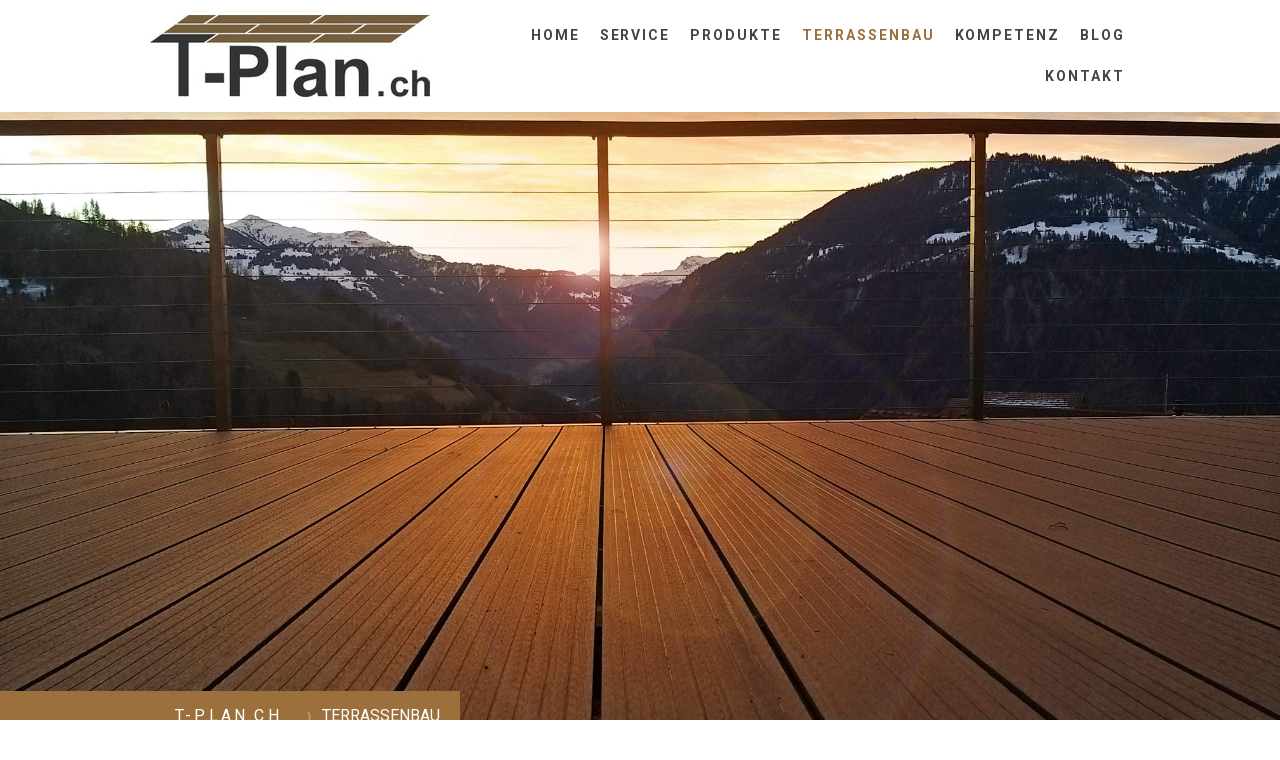

--- FILE ---
content_type: text/html; charset=UTF-8
request_url: https://www.t-plan.ch/terrassenbau/
body_size: 15869
content:
<!DOCTYPE html>
<html lang="de-DE"><head>
    <meta charset="utf-8"/>
    <link rel="dns-prefetch preconnect" href="https://u.jimcdn.com/" crossorigin="anonymous"/>
<link rel="dns-prefetch preconnect" href="https://assets.jimstatic.com/" crossorigin="anonymous"/>
<link rel="dns-prefetch preconnect" href="https://image.jimcdn.com" crossorigin="anonymous"/>
<link rel="dns-prefetch preconnect" href="https://fonts.jimstatic.com" crossorigin="anonymous"/>
<meta name="viewport" content="width=device-width, initial-scale=1"/>
<meta http-equiv="X-UA-Compatible" content="IE=edge"/>
<meta name="description" content="Hier finden Sie einen kleinen Einblick in die Thematik Terrassenbau mit ein paar hilfreichen Hinweisen"/>
<meta name="robots" content="index, follow, archive"/>
<meta property="st:section" content="Hier finden Sie einen kleinen Einblick in die Thematik Terrassenbau mit ein paar hilfreichen Hinweisen"/>
<meta name="generator" content="Jimdo Creator"/>
<meta name="twitter:title" content="Terrassen / Veranda / Balkon - fragen Sie uns"/>
<meta name="twitter:description" content="Hier finden Sie einen kleinen Einblick in die Thematik Terrassenbau mit ein paar hilfreichen Hinweisen"/>
<meta name="twitter:card" content="summary_large_image"/>
<meta property="og:url" content="https://www.t-plan.ch/terrassenbau/"/>
<meta property="og:title" content="Terrassen / Veranda / Balkon - fragen Sie uns"/>
<meta property="og:description" content="Hier finden Sie einen kleinen Einblick in die Thematik Terrassenbau mit ein paar hilfreichen Hinweisen"/>
<meta property="og:type" content="website"/>
<meta property="og:locale" content="de_DE"/>
<meta property="og:site_name" content="T-Plan.ch "/>
<meta name="twitter:image" content="https://image.jimcdn.com/app/cms/image/transf/none/path/s8a92064ef0eb5d69/image/i11c8bda8741aa4fa/version/1653377626/terrassen-wpc-holzterrasse.jpg"/>
<meta property="og:image" content="https://image.jimcdn.com/app/cms/image/transf/none/path/s8a92064ef0eb5d69/image/i11c8bda8741aa4fa/version/1653377626/terrassen-wpc-holzterrasse.jpg"/>
<meta property="og:image:width" content="1404"/>
<meta property="og:image:height" content="1053"/>
<meta property="og:image:secure_url" content="https://image.jimcdn.com/app/cms/image/transf/none/path/s8a92064ef0eb5d69/image/i11c8bda8741aa4fa/version/1653377626/terrassen-wpc-holzterrasse.jpg"/><title>Terrassen / Veranda / Balkon - fragen Sie uns - T-Plan.ch </title>
<link rel="shortcut icon" href="https://u.jimcdn.com/cms/o/s8a92064ef0eb5d69/img/favicon.png?t=1585493205"/>
    <link rel="alternate" type="application/rss+xml" title="Blog" href="https://www.t-plan.ch/rss/blog"/>    
<link rel="canonical" href="https://www.t-plan.ch/terrassenbau/"/>

        <script src="https://assets.jimstatic.com/ckies.js.bf94b044b677df2363f0.js"></script>

        <script src="https://assets.jimstatic.com/cookieControl.js.36991a6f40d85aab7a2e.js"></script>
    <script>window.CookieControlSet.setToNormal();</script>

    <style>html,body{margin:0}.hidden{display:none}.n{padding:5px}#cc-website-title a {text-decoration: none}.cc-m-image-align-1{text-align:left}.cc-m-image-align-2{text-align:right}.cc-m-image-align-3{text-align:center}</style>

        <link href="https://u.jimcdn.com/cms/o/s8a92064ef0eb5d69/layout/dm_91068305f4e9216f2feb476d94eafabe/css/layout.css?t=1587135566" rel="stylesheet" type="text/css" id="jimdo_layout_css"/>
<script>     /* <![CDATA[ */     /*!  loadCss [c]2014 @scottjehl, Filament Group, Inc.  Licensed MIT */     window.loadCSS = window.loadCss = function(e,n,t){var r,l=window.document,a=l.createElement("link");if(n)r=n;else{var i=(l.body||l.getElementsByTagName("head")[0]).childNodes;r=i[i.length-1]}var o=l.styleSheets;a.rel="stylesheet",a.href=e,a.media="only x",r.parentNode.insertBefore(a,n?r:r.nextSibling);var d=function(e){for(var n=a.href,t=o.length;t--;)if(o[t].href===n)return e.call(a);setTimeout(function(){d(e)})};return a.onloadcssdefined=d,d(function(){a.media=t||"all"}),a};     window.onloadCSS = function(n,o){n.onload=function(){n.onload=null,o&&o.call(n)},"isApplicationInstalled"in navigator&&"onloadcssdefined"in n&&n.onloadcssdefined(o)}     /* ]]> */ </script>     <script>
// <![CDATA[
onloadCSS(loadCss('https://assets.jimstatic.com/web.css.d9361b6586f0098197fdc233c6461efe.css') , function() {
    this.id = 'jimdo_web_css';
});
// ]]>
</script>
<link href="https://assets.jimstatic.com/web.css.d9361b6586f0098197fdc233c6461efe.css" rel="preload" as="style"/>
<noscript>
<link href="https://assets.jimstatic.com/web.css.d9361b6586f0098197fdc233c6461efe.css" rel="stylesheet"/>
</noscript>
    <script>
    //<![CDATA[
        var jimdoData = {"isTestserver":false,"isLcJimdoCom":false,"isJimdoHelpCenter":false,"isProtectedPage":false,"cstok":"","cacheJsKey":"18b4010edaca6410bc1d5caf8630f1d50a858ef1","cacheCssKey":"18b4010edaca6410bc1d5caf8630f1d50a858ef1","cdnUrl":"https:\/\/assets.jimstatic.com\/","minUrl":"https:\/\/assets.jimstatic.com\/app\/cdn\/min\/file\/","authUrl":"https:\/\/a.jimdo.com\/","webPath":"https:\/\/www.t-plan.ch\/","appUrl":"https:\/\/a.jimdo.com\/","cmsLanguage":"de_DE","isFreePackage":false,"mobile":false,"isDevkitTemplateUsed":true,"isTemplateResponsive":true,"websiteId":"s8a92064ef0eb5d69","pageId":1726678720,"packageId":3,"shop":{"deliveryTimeTexts":{"1":"1 - 3 Tage Lieferzeit","2":"3 - 5 Tage Lieferzeit","3":"5 - 8 Tage Lieferzeit"},"checkoutButtonText":"Zur Kasse","isReady":false,"currencyFormat":{"pattern":"\u00a4 #,##0.00;\u00a4-#,##0.00","convertedPattern":"$ #,##0.00","symbols":{"GROUPING_SEPARATOR":" ","DECIMAL_SEPARATOR":".","CURRENCY_SYMBOL":"CHF"}},"currencyLocale":"de_CH"},"tr":{"gmap":{"searchNotFound":"Die angegebene Adresse konnte nicht gefunden werden.","routeNotFound":"Die Anfahrtsroute konnte nicht berechnet werden. M\u00f6gliche Gr\u00fcnde: Die Startadresse ist zu ungenau oder zu weit von der Zieladresse entfernt."},"shop":{"checkoutSubmit":{"next":"N\u00e4chster Schritt","wait":"Bitte warten"},"paypalError":"Da ist leider etwas schiefgelaufen. Bitte versuche es erneut!","cartBar":"Zum Warenkorb","maintenance":"Dieser Shop ist vor\u00fcbergehend leider nicht erreichbar. Bitte probieren Sie es sp\u00e4ter noch einmal.","addToCartOverlay":{"productInsertedText":"Der Artikel wurde dem Warenkorb hinzugef\u00fcgt.","continueShoppingText":"Weiter einkaufen","reloadPageText":"neu laden"},"notReadyText":"Dieser Shop ist noch nicht vollst\u00e4ndig eingerichtet.","numLeftText":"Mehr als {:num} Exemplare dieses Artikels sind z.Z. leider nicht verf\u00fcgbar.","oneLeftText":"Es ist leider nur noch ein Exemplar dieses Artikels verf\u00fcgbar."},"common":{"timeout":"Es ist ein Fehler aufgetreten. Die von dir ausgew\u00e4hlte Aktion wurde abgebrochen. Bitte versuche es in ein paar Minuten erneut."},"form":{"badRequest":"Es ist ein Fehler aufgetreten: Die Eingaben konnten leider nicht \u00fcbermittelt werden. Bitte versuche es sp\u00e4ter noch einmal!"}},"jQuery":"jimdoGen002","isJimdoMobileApp":false,"bgConfig":{"id":47161120,"type":"picture","options":{"fixed":true},"images":[{"id":5734407820,"url":"https:\/\/image.jimcdn.com\/app\/cms\/image\/transf\/none\/path\/s8a92064ef0eb5d69\/backgroundarea\/icc18a03399cc86ad\/version\/1582569680\/image.jpg","focalPointX":49.99164438502673846187462913803756237030029296875,"focalPointY":46.00446428571428469922466319985687732696533203125}]},"bgFullscreen":null,"responsiveBreakpointLandscape":767,"responsiveBreakpointPortrait":480,"copyableHeadlineLinks":false,"tocGeneration":false,"googlemapsConsoleKey":false,"loggingForAnalytics":false,"loggingForPredefinedPages":false,"isFacebookPixelIdEnabled":true,"userAccountId":"3737b105-8e92-45d1-9ff0-3e16d051097a"};
    // ]]>
</script>

     <script> (function(window) { 'use strict'; var regBuff = window.__regModuleBuffer = []; var regModuleBuffer = function() { var args = [].slice.call(arguments); regBuff.push(args); }; if (!window.regModule) { window.regModule = regModuleBuffer; } })(window); </script>
    <script src="https://assets.jimstatic.com/web.js.1b95548e543b0ede8c1d.js" async="true"></script>
    <script src="https://assets.jimstatic.com/at.js.514efbaf25444fe4de92.js"></script>
<meta name="google-site-verification" content="nPjoXYw8YEcfujKS29yP08vEeKeExxXiOuRmxt6m-Pk"/>
    <script type="text/javascript">
//<![CDATA[

if(window.CookieControl.isCookieAllowed("fb_analytics")) {
    !function(f,b,e,v,n,t,s){if(f.fbq)return;n=f.fbq=function(){n.callMethod?
    n.callMethod.apply(n,arguments):n.queue.push(arguments)};if(!f._fbq)f._fbq=n;
    n.push=n;n.loaded=!0;n.version='2.0';n.agent='pljimdo';n.queue=[];t=b.createElement(e);t.async=!0;
    t.src=v;s=b.getElementsByTagName(e)[0];s.parentNode.insertBefore(t,s)}(window,
    document,'script','https://connect.facebook.net/en_US/fbevents.js');
    fbq('init', '2938288603084433');
    fbq('track', 'PageView');
}

//]]>
</script>
</head>

<body class="body cc-page j-m-gallery-styles j-m-video-styles j-m-hr-styles j-m-header-styles j-m-text-styles j-m-emotionheader-styles j-m-htmlCode-styles j-m-rss-styles j-m-form-styles j-m-table-styles j-m-textWithImage-styles j-m-downloadDocument-styles j-m-imageSubtitle-styles j-m-flickr-styles j-m-googlemaps-styles j-m-blogSelection-styles j-m-comment-styles-disabled j-m-jimdo-styles j-m-profile-styles j-m-guestbook-styles j-m-promotion-styles j-m-twitter-styles j-m-hgrid-styles j-m-shoppingcart-styles j-m-catalog-styles j-m-product-styles-disabled j-m-facebook-styles j-m-sharebuttons-styles j-m-formnew-styles j-m-callToAction-styles j-m-turbo-styles j-m-spacing-styles j-m-googleplus-styles j-m-dummy-styles j-m-search-styles j-m-booking-styles j-footer-styles cc-pagemode-default cc-content-parent" id="page-1726678720">

<div id="cc-inner" class="cc-content-parent">

<input type="checkbox" id="jtpl-mobile-navigation__checkbox" class="jtpl-mobile-navigation__checkbox"/><!-- _main.sass --><div class="jtpl-main cc-content-parent">

  <!-- _background-area.sass -->
  <div class="jtpl-background-area" background-area="fullscreen"></div>
  <!-- END _background-area.sass -->

  <!-- _top-bar.sass -->
  <div class="jtpl-top-bar navigation-colors">
    <!-- _navigation.sass -->
    <label for="jtpl-mobile-navigation__checkbox" class="jtpl-mobile-navigation__label navigation-colors--transparency">
      <span class="jtpl-mobile-navigation__borders navigation-colors__menu-icon"></span>
    </label>
    <!-- END _navigation.sass -->

  </div>
  <!-- END _top-bar.sass -->


  <!-- _mobile-navigation.sass -->
  <nav class="jtpl-mobile-navigation navigation-colors navigation-colors--transparency"><div data-container="navigation"><div class="j-nav-variant-nested"><ul class="cc-nav-level-0 j-nav-level-0"><li id="cc-nav-view-1722984720" class="jmd-nav__list-item-0"><a href="/" data-link-title="Home">Home</a></li><li id="cc-nav-view-1722984920" class="jmd-nav__list-item-0"><a href="/service/" data-link-title="Service">Service</a></li><li id="cc-nav-view-1723238820" class="jmd-nav__list-item-0"><a href="/produkte-1/" data-link-title="Produkte">Produkte</a></li><li id="cc-nav-view-1726678720" class="jmd-nav__list-item-0 cc-nav-current j-nav-current jmd-nav__item--current"><a href="/terrassenbau/" data-link-title="Terrassenbau" class="cc-nav-current j-nav-current jmd-nav__link--current">Terrassenbau</a></li><li id="cc-nav-view-1722985020" class="jmd-nav__list-item-0"><a href="/kompetenz/" data-link-title="Kompetenz">Kompetenz</a></li><li id="cc-nav-view-1729542420" class="jmd-nav__list-item-0"><a href="/blog/" data-link-title="Blog">Blog</a></li><li id="cc-nav-view-1722985120" class="jmd-nav__list-item-0"><a href="/kontakt/" data-link-title="Kontakt">Kontakt</a></li></ul></div></div>
  </nav><!-- END _mobile-navigation.sass --><!-- _header.sass --><header class="jtpl-header navigation-colors"><div class="jtpl-header__inner alignment-options navigation-vertical-alignment">
      <div class="jtpl-logo">
        <div id="cc-website-logo" class="cc-single-module-element"><div id="cc-m-8945571620" class="j-module n j-imageSubtitle"><div class="cc-m-image-container"><figure class="cc-imagewrapper cc-m-image-align-1">
<a href="https://www.t-plan.ch/" target="_self"><img srcset="https://image.jimcdn.com/app/cms/image/transf/dimension=280x10000:format=jpg/path/s8a92064ef0eb5d69/image/i098093ce6b3772f8/version/1584714441/image.jpg 280w, https://image.jimcdn.com/app/cms/image/transf/dimension=320x10000:format=jpg/path/s8a92064ef0eb5d69/image/i098093ce6b3772f8/version/1584714441/image.jpg 320w, https://image.jimcdn.com/app/cms/image/transf/dimension=560x10000:format=jpg/path/s8a92064ef0eb5d69/image/i098093ce6b3772f8/version/1584714441/image.jpg 560w" sizes="(min-width: 280px) 280px, 100vw" id="cc-m-imagesubtitle-image-8945571620" src="https://image.jimcdn.com/app/cms/image/transf/dimension=280x10000:format=jpg/path/s8a92064ef0eb5d69/image/i098093ce6b3772f8/version/1584714441/image.jpg" alt="T-Plan.ch " class="" data-src-width="1429" data-src-height="420" data-src="https://image.jimcdn.com/app/cms/image/transf/dimension=280x10000:format=jpg/path/s8a92064ef0eb5d69/image/i098093ce6b3772f8/version/1584714441/image.jpg" data-image-id="5733007820"/></a>    

</figure>
</div>
<div class="cc-clear"></div>
<script id="cc-m-reg-8945571620">// <![CDATA[

    window.regModule("module_imageSubtitle", {"data":{"imageExists":true,"hyperlink":"","hyperlink_target":"_blank","hyperlinkAsString":"","pinterest":"0","id":8945571620,"widthEqualsContent":"0","resizeWidth":"280","resizeHeight":83},"id":8945571620});
// ]]>
</script></div></div>
      </div>

      <!-- _navigation.sass -->
      <nav class="jtpl-navigation"><div class="jtpl-navigation__inner navigation-alignment" data-dropdown="true" data-main="true">
          <div data-container="navigation"><div class="j-nav-variant-nested"><ul class="cc-nav-level-0 j-nav-level-0"><li id="cc-nav-view-1722984720" class="jmd-nav__list-item-0"><a href="/" data-link-title="Home">Home</a></li><li id="cc-nav-view-1722984920" class="jmd-nav__list-item-0"><a href="/service/" data-link-title="Service">Service</a></li><li id="cc-nav-view-1723238820" class="jmd-nav__list-item-0"><a href="/produkte-1/" data-link-title="Produkte">Produkte</a></li><li id="cc-nav-view-1726678720" class="jmd-nav__list-item-0 cc-nav-current j-nav-current jmd-nav__item--current"><a href="/terrassenbau/" data-link-title="Terrassenbau" class="cc-nav-current j-nav-current jmd-nav__link--current">Terrassenbau</a></li><li id="cc-nav-view-1722985020" class="jmd-nav__list-item-0"><a href="/kompetenz/" data-link-title="Kompetenz">Kompetenz</a></li><li id="cc-nav-view-1729542420" class="jmd-nav__list-item-0"><a href="/blog/" data-link-title="Blog">Blog</a></li><li id="cc-nav-view-1722985120" class="jmd-nav__list-item-0"><a href="/kontakt/" data-link-title="Kontakt">Kontakt</a></li></ul></div></div>
        </div>
      </nav><!-- END _navigation.sass -->
</div>
  </header><div class="jtpl-header--image" background-area="stripe" background-area-default=""></div>

  <!-- END _header.sass -->

  <!-- _section-main.sass -->
  <div class="jtpl-section-main content-options-box cc-content-parent">

    <!-- _breadcrumb.sass -->
    <div class="jtpl-breadcrumb alignment-options">
      <div class="jtpl-breadcrumb__inner flex-background-options">
        <div class="jtpl-breadcrumb__title-navigation-gutter">
          <!-- _section-main.sass -->
          <div class="jtpl-title">
            <div id="cc-website-title" class="cc-single-module-element"><div id="cc-m-8945571520" class="j-module n j-header"><a href="https://www.t-plan.ch/"><span class="cc-within-single-module-element j-website-title-content" id="cc-m-header-8945571520">T-Plan.ch</span></a></div></div>
          </div>
          <!-- END _section-main.sass -->
          <div class="jtpl-breadcrumb__navigation breadcrumb-options">
            <div data-container="navigation"><div class="j-nav-variant-breadcrumb"><ol itemscope="true" itemtype="http://schema.org/BreadcrumbList"><li itemscope="true" itemprop="itemListElement" itemtype="http://schema.org/ListItem" class="cc-nav-current j-nav-current"><a href="/terrassenbau/" data-link-title="Terrassenbau" itemprop="item" class="cc-nav-current j-nav-current"><span itemprop="name">Terrassenbau</span></a><meta itemprop="position" content="1"/></li></ol></div></div>
          </div>
        </div>
      </div>
    </div>
    <!-- END _breadcrumb.sass -->

    <div class="jtpl-content alignment-options content-options-inner cc-content-parent">
      <div id="content_area" data-container="content"><div id="content_start"></div>
        
        <div id="cc-matrix-2417603620"><div id="cc-m-9000018720" class="j-module n j-header "><h2 class="" id="cc-m-header-9000018720">Terrassenbau</h2></div><div id="cc-m-9000020020" class="j-module n j-spacing ">
    <div class="cc-m-spacer" style="height: 14px;">
    
</div>

</div><div id="cc-m-9000024020" class="j-module n j-hr ">    <hr/>
</div><div id="cc-m-9000023920" class="j-module n j-header "><h3 class="" id="cc-m-header-9000023920">allgemeines</h3></div><div id="cc-m-9000019020" class="j-module n j-text "><p>
     <span lang="DE" style="mso-ansi-language: DE;" xml:lang="DE"><span lang="DE" style="mso-ansi-language: DE;" xml:lang="DE"><br/></span></span>
</p>

<p style="margin-left: 54.0pt;">
    <span lang="DE" style="mso-ansi-language: DE;" xml:lang="DE">An dieser Stelle geben wir einen kleinen Einblick in das Thema Terrassenbau. Der Beitrag ist keine Anleitung und auch nicht
    vollständig. Es werden nur einige wesentliche Aspekte angesprochen, um die Komplexität zu zeigen und Fehleinschätzungen zu vermeiden.</span>
</p>

<p style="margin-left: 36.6pt;">
     
</p>

<p style="margin-left: 36.6pt; text-indent: 17.4pt;">
    <span lang="DE" style="mso-ansi-language: DE;" xml:lang="DE">Was sind die wichtigen Punkte beim Terrassenbau?</span>
</p>

<p style="margin-left: 54.0pt;">
    <span lang="DE" style="mso-ansi-language: DE;" xml:lang="DE">Allgemeingültig ist diese Frage nicht zu beantworten, weil es immer auf die jeweilige Situation ankommt. Doch es gibt einige Punkte,
    mit denen man immer konfrontiert ist <span style="font-size: 15px;"><span lang="DE" style="line-height: 107%; font-family: 'Calibri',sans-serif;" xml:lang="DE">und welche daher zu Beginn geprüft
    werden sollten</span>:</span></span>
</p>

<p style="margin-left: 54.0pt;">
     
</p>

<p>
     
</p>

<p style="margin-left: 108.0pt; mso-add-space: auto; text-indent: -18.0pt; mso-list: l0 level3 lfo1;">
    <span lang="DE" style="font-family: Wingdings; mso-fareast-font-family: Wingdings; mso-bidi-font-family: Wingdings; mso-ansi-language: DE;" xml:lang="DE"><span style="mso-list: Ignore;">§<span style="font: 7.0pt 'Times New Roman';"> </span></span></span> <i><span lang="DE" style="mso-ansi-language: DE;" xml:lang="DE">Rechtliches:</span></i> <span lang="DE" style="mso-ansi-language: DE;" xml:lang="DE">Gibt es Regelungen oder Gesetze, die eingehalten werden müssen und braucht es noch eine Genehmigung?</span>
</p>

<p>
     
</p>

<p style="margin-left: 108.0pt; mso-add-space: auto; text-indent: -18.0pt; mso-list: l0 level3 lfo1;">
    <span lang="DE" style="font-family: Wingdings; mso-fareast-font-family: Wingdings; mso-bidi-font-family: Wingdings; mso-ansi-language: DE;" xml:lang="DE"><span style="mso-list: Ignore;">§<span style="font: 7.0pt 'Times New Roman';"> </span></span></span> <i><span lang="DE" style="mso-ansi-language: DE;" xml:lang="DE">Technik:</span></i> <span lang="DE" style="mso-ansi-language: DE;" xml:lang="DE">Benötigt es zusätzliche Fundamente, z.B. aus Beton, oder kann auf dem bestehenden Boden aufgebaut werden?</span>
</p>

<p>
     
</p>

<p style="margin-left: 108.0pt; mso-add-space: auto; text-indent: -18.0pt; mso-list: l0 level3 lfo1;">
    <span lang="DE" style="font-family: Wingdings; mso-fareast-font-family: Wingdings; mso-bidi-font-family: Wingdings; mso-ansi-language: DE;" xml:lang="DE"><span style="mso-list: Ignore;">§<span style="font: 7.0pt 'Times New Roman';"> </span></span></span> <i><span lang="DE" style="mso-ansi-language: DE;" xml:lang="DE">Technik:</span></i> <span lang="DE" style="mso-ansi-language: DE;" xml:lang="DE">Was sind die Hauptabmessungen, d.h. Länge x Breite = Anzahl Quadratmeter und die mögliche Aufbauhöhe?</span>
</p>

<p>
     
</p>

<p style="margin-left: 108.0pt; mso-add-space: auto; text-indent: -18.0pt; mso-list: l0 level3 lfo1;">
    <span lang="DE" style="font-family: Wingdings; mso-fareast-font-family: Wingdings; mso-bidi-font-family: Wingdings; mso-ansi-language: DE;" xml:lang="DE"><span style="mso-list: Ignore;">§<span style="font: 7.0pt 'Times New Roman';"> </span></span></span> <i><span lang="DE" style="mso-ansi-language: DE;" xml:lang="DE">Design:</span></i><span lang="DE" style="mso-ansi-language: DE;" xml:lang="DE">  Soll der Belag aus Stein, Holz, WPC oder sonstigem Material sein und soll die Terrasse aus Dielen, Platten, loses Schüttgut etc. gemacht
    sein?</span>
</p>

<p>
     
</p>

<p style="margin-left: 108.0pt; mso-add-space: auto; text-indent: -18.0pt; mso-list: l0 level3 lfo1;">
    <span lang="DE" style="font-family: Wingdings; mso-fareast-font-family: Wingdings; mso-bidi-font-family: Wingdings; mso-ansi-language: DE;" xml:lang="DE"><span style="mso-list: Ignore;">§<span style="font: 7.0pt 'Times New Roman';"> </span></span></span> <i><span lang="DE" style="mso-ansi-language: DE;" xml:lang="DE">Zeit:</span></i> <span lang="DE" style="mso-ansi-language: DE;" xml:lang="DE">Wann soll die Terrasse fertig sein und wie lange könnte die Bauzeit sein?</span>
</p>

<p>
     
</p>

<p style="margin-left: 108.0pt; mso-add-space: auto; text-indent: -18.0pt; mso-list: l0 level3 lfo1;">
    <span lang="DE" style="font-family: Wingdings; mso-fareast-font-family: Wingdings; mso-bidi-font-family: Wingdings; mso-ansi-language: DE;" xml:lang="DE"><span style="mso-list: Ignore;">§<span style="font: 7.0pt 'Times New Roman';"> </span></span></span> <i><span lang="DE" style="mso-ansi-language: DE;" xml:lang="DE">Kosten:</span></i> <span lang="DE" style="mso-ansi-language: DE;" xml:lang="DE">Was ist das maximale Budget für die Terrasse?</span>
</p>

<p>
     
</p>

<p style="margin-left: 108.0pt; mso-add-space: auto; text-indent: -18.0pt; mso-list: l0 level3 lfo1;">
    <span lang="DE" style="font-family: Wingdings; mso-fareast-font-family: Wingdings; mso-bidi-font-family: Wingdings; mso-ansi-language: DE;" xml:lang="DE"><span style="mso-list: Ignore;">§<span style="font: 7.0pt 'Times New Roman';"> </span></span></span> <i><span lang="DE" style="mso-ansi-language: DE;" xml:lang="DE">Zugang:</span></i> <span lang="DE" style="mso-ansi-language: DE;" xml:lang="DE">Was kann problemlos angeliefert werden und gibt es Grenzen in der maximalen Länge, im Gewicht, usw.?</span>
</p>

<p style="margin-left: 108.0pt; mso-add-space: auto; text-indent: -18.0pt; mso-list: l0 level3 lfo1;">
     
</p>

<p>
     
</p>

<p style="margin-left: 54.0pt;">
    <span lang="DE" style="mso-ansi-language: DE;" xml:lang="DE">Möglich ist vieles, nur nicht alles. Die schönsten Träume werden rasch zunichte gemacht, wenn z.B. die relevanten Bauauflagen nicht
    eingehalten werden können oder das geplante Budget nicht ausreicht. Der LKW mit den 6m langen Dielen kommt wegen der Strassenverhältnisse nicht durch oder die 3m langen Dielen gehen weder in den
    Aufzug, noch können sie durchs Treppenhaus auf die Dachterrasse gebracht werden. Für Alles gibt es immer eine Lösung, nur sind solche Ad-Hock Aktionen meist sehr teuer und nicht budgetiert.
    Deshalb steckt die „wichtigste“ Zeit in der Vorbereitung und der guten Planung. </span>
</p></div><div id="cc-m-9000019220" class="j-module n j-spacing ">
    <div class="cc-m-spacer" style="height: 30px;">
    
</div>

</div><div id="cc-m-9000023620" class="j-module n j-hr ">    <hr/>
</div><div id="cc-m-9049109220" class="j-module n j-callToAction "><div class="j-calltoaction-wrapper j-calltoaction-align-2">
    <a class="j-calltoaction-link j-calltoaction-link-style-3" data-action="button" href="/2021/01/21/starten-sie-ihr-projekt-jetzt/" data-title="jetzt mit der Planung starten">
        jetzt mit der Planung starten    </a>
</div>
</div><div id="cc-m-9122261320" class="j-module n j-imageSubtitle "><figure class="cc-imagewrapper cc-m-image-align-1 cc-m-width-maxed">
<img srcset="https://image.jimcdn.com/app/cms/image/transf/dimension=320x10000:format=jpg/path/s8a92064ef0eb5d69/image/i11c8bda8741aa4fa/version/1653377626/terrassen-wpc-holzterrasse.jpg 320w, https://image.jimcdn.com/app/cms/image/transf/dimension=640x10000:format=jpg/path/s8a92064ef0eb5d69/image/i11c8bda8741aa4fa/version/1653377626/terrassen-wpc-holzterrasse.jpg 640w, https://image.jimcdn.com/app/cms/image/transf/dimension=940x10000:format=jpg/path/s8a92064ef0eb5d69/image/i11c8bda8741aa4fa/version/1653377626/terrassen-wpc-holzterrasse.jpg 940w, https://image.jimcdn.com/app/cms/image/transf/dimension=960x10000:format=jpg/path/s8a92064ef0eb5d69/image/i11c8bda8741aa4fa/version/1653377626/terrassen-wpc-holzterrasse.jpg 960w, https://image.jimcdn.com/app/cms/image/transf/dimension=1280x10000:format=jpg/path/s8a92064ef0eb5d69/image/i11c8bda8741aa4fa/version/1653377626/terrassen-wpc-holzterrasse.jpg 1280w, https://image.jimcdn.com/app/cms/image/transf/none/path/s8a92064ef0eb5d69/image/i11c8bda8741aa4fa/version/1653377626/terrassen-wpc-holzterrasse.jpg 1404w" sizes="(min-width: 940px) 940px, 100vw" id="cc-m-imagesubtitle-image-9122261320" src="https://image.jimcdn.com/app/cms/image/transf/dimension=940x10000:format=jpg/path/s8a92064ef0eb5d69/image/i11c8bda8741aa4fa/version/1653377626/terrassen-wpc-holzterrasse.jpg" alt="Terrassen WPC Holzterrasse" class="" data-src-width="1404" data-src-height="1053" data-src="https://image.jimcdn.com/app/cms/image/transf/dimension=940x10000:format=jpg/path/s8a92064ef0eb5d69/image/i11c8bda8741aa4fa/version/1653377626/terrassen-wpc-holzterrasse.jpg" data-image-id="5843379420"/><figcaption style="width: 940px">Am Anfang der Planung ist für die bessere Vorstellung ein einfaches Mittel, die neue Terrassenfläche mit einer Schnur abzustecken</figcaption>    

</figure>

<div class="cc-clear"></div>
<script id="cc-m-reg-9122261320">// <![CDATA[

    window.regModule("module_imageSubtitle", {"data":{"imageExists":true,"hyperlink":"","hyperlink_target":"","hyperlinkAsString":"","pinterest":"0","id":9122261320,"widthEqualsContent":"1","resizeWidth":"940","resizeHeight":705},"id":9122261320});
// ]]>
</script></div><div id="cc-m-9049109720" class="j-module n j-hr ">    <hr/>
</div><div id="cc-m-9000019420" class="j-module n j-header "><h3 class="" id="cc-m-header-9000019420">Terrassenplanung</h3></div><div id="cc-m-9000019520" class="j-module n j-spacing ">
    <div class="cc-m-spacer" style="height: 20px;">
    
</div>

</div><div id="cc-m-9000019620" class="j-module n j-text "><p>
     
</p>

<p style="margin-left: 54.0pt;">
    <span lang="DE" style="mso-ansi-language: DE;" xml:lang="DE">Die Terrassenplanung ist das A &amp; O und es bedarf einiges an Zeitaufwand. Wie immer gilt, je besser und genauer die Planung, desto
    einfacher und unproblematischer die spätere Montage.</span>
</p>

<p>
     
</p>

<p style="margin-left: 54.0pt;">
    <span lang="DE" style="mso-ansi-language: DE;" xml:lang="DE">Wo und wie fängt man am besten an? Wir empfehlen, zuerst das Grobe „von oben nach unten“ und dann im Detail wieder „von unten nach
    oben“. Damit ist gemeint, den finalen Bodenbelag festlegen. Sollen es Dielen oder Platten sein, Holz, WPC, Stein oder sonst ein Belag? Mit diesem Entscheid des Deckbelages ergibt sich denn eine
    erste, engere Auswahl an möglichen Unterkonstruktionen (UK). Auch die Verlegerichtung sollte frühzeitig festgelegt werden, um die UK definieren zu können. Sind Bodenbelag und benötigte UK
    definiert, kann die Basis mit den Auflagerpunkten und notwendigen Fundamente angegangen werden. Oftmals geben Hersteller diese Auflagepunkte oder Flächen vor, diese sind dann einzuhalten. (Was zu
    diesem Zeitpunkt evtl. noch unmöglich ist, wenn man sich noch nicht für einen spezifischen Hersteller entschieden hat.)</span>
</p>

<p>
     
</p>

<p style="margin-left: 54.0pt;">
    <span lang="DE" style="mso-ansi-language: DE;" xml:lang="DE">Sind nach diesem ersten Schritt das Fundament, Auflagepunkte, Unterkonstruktion und Terrassenbelag grob definiert, sollte unverzüglich
    eine erste Budgetprüfung stattfinden. Was kostet das gesamte Material für Fundament, Unterkonstruktion und Terrassenbelag? Hinzu kommen die Kosten für die Klein- und Verbindungsteile und
    eventuell auch noch Abschlussprofile an den Rändern. Nicht zuletzt kommt die Arbeitszeit noch hinzu.</span>
</p>

<p style="margin-left: 54.0pt;">
     
</p>

<p>
     
</p>

<p style="margin-left: 54.0pt;">
    <i><span lang="DE" style="mso-ansi-language: DE;" xml:lang="DE">Anmerkung: Stets genügend Reservematerial mit einkalkulieren. Meist machen auch die Hersteller selbst Vorschläge für
    Reservematerial, in der Regel zwischen 5 bis 10%. Sei es ein Fabrikationsfehler oder auch mal ein eigens verursachter falscher Sägeschnitt. Zu wenig kalkuliertes Material kann eine spätere
    Montage zum Erliegen bringen, was letztlich Zeit, Geld und vor allem Nerven kostet. Und, die ein und andere Diele als Ersatz zu haben ist bei einem späteren Missgeschick eine willkommene
    Sache.</span></i>
</p>

<p>
     
</p>

<p>
     
</p>

<p style="margin-left: 54.0pt;">
    <span lang="DE" style="mso-ansi-language: DE;" xml:lang="DE">Ist die Budgetgrenze noch nicht erreicht, und aus Erfahrung sollte man jetzt noch unterhalb von 75% des Budgets liegen, folgen die
    nächsten Schritte. Die Fundamente/Basis planen und alle Höhen kalkulieren, am besten aufzeichnen. Es folgen die Detailierung der einzelnen Materialien bzw. des gesamten Aufbaus von Fundament über
    Auflager, Unterkonstruktion und Terrassenbelag. Es beinhaltet auch alle Materialien, welche dazwischen verwendet werden, wie z.B. Pads, Abstandhalter, Schrauben, etc.. Die UK lässt sich
    zeichnerisch mit wenig Aufwand darstellen, der Terrassenbelag selbst ebenfalls. Es kann hilfreich sein, wenn die gesamte Lattung von Unterkonstruktion und Terrassenbelag auf einem Blatt
    ersichtlich ist. Somit lassen sich z.B. auch alle Berührungspunkte einfacher abzählen und die Anzahl von Zusatzmaterial wie Schrauben oder Abstandshalter leichter erörtern. Die Stückliste aller
    benötigten Bauteile entsteht.</span>
</p>

<p>
     
</p>

<p style="margin-left: 54.0pt;">
    <span lang="DE" style="mso-ansi-language: DE;" xml:lang="DE">Kontrolle, jetzt sollte nochmals das Material mindestens auf zwei Dinge geprüft werden: Auf Materialpaarungen und auf die
    Material-Verträglichkeit. Damit ist gemeint, dass es Materialpaarungen gibt, welche sich nicht gut vertragen. Seien es z.B. unterschiedliche Metalle zueinander oder bestimmte Edelstahlschrauben
    zu manchen Hölzern. All das kann später zu Flecken, Rost oder Veränderungen von einzelnen Materialien führen, auf alle Fälle aber Schwachstellen. Bei der Material-Verträglichkeit ist gemeint,
    wenn z.B. die Terrasse mit Chlorwasser aus dem Pool oder mit Säuren/Laugen in Verbindung kommen könnte, dass das Material diese Dinge unbeschadet übersteht. </span>
</p></div><div id="cc-m-9122262120" class="j-module n j-hr ">    <hr/>
</div><div id="cc-m-9000020320" class="j-module n j-spacing ">
    <div class="cc-m-spacer" style="height: 30px;">
    
</div>

</div><div id="cc-m-9122261920" class="j-module n j-imageSubtitle "><figure class="cc-imagewrapper cc-m-image-align-1 cc-m-width-maxed">
<img srcset="https://image.jimcdn.com/app/cms/image/transf/dimension=320x10000:format=jpg/path/s8a92064ef0eb5d69/image/i12f043ce604ae98e/version/1653378047/image.jpg 320w, https://image.jimcdn.com/app/cms/image/transf/dimension=640x10000:format=jpg/path/s8a92064ef0eb5d69/image/i12f043ce604ae98e/version/1653378047/image.jpg 640w, https://image.jimcdn.com/app/cms/image/transf/dimension=940x10000:format=jpg/path/s8a92064ef0eb5d69/image/i12f043ce604ae98e/version/1653378047/image.jpg 940w, https://image.jimcdn.com/app/cms/image/transf/dimension=960x10000:format=jpg/path/s8a92064ef0eb5d69/image/i12f043ce604ae98e/version/1653378047/image.jpg 960w, https://image.jimcdn.com/app/cms/image/transf/dimension=1280x10000:format=jpg/path/s8a92064ef0eb5d69/image/i12f043ce604ae98e/version/1653378047/image.jpg 1280w, https://image.jimcdn.com/app/cms/image/transf/none/path/s8a92064ef0eb5d69/image/i12f043ce604ae98e/version/1653378047/image.jpg 1318w" sizes="(min-width: 940px) 940px, 100vw" id="cc-m-imagesubtitle-image-9122261920" src="https://image.jimcdn.com/app/cms/image/transf/dimension=940x10000:format=jpg/path/s8a92064ef0eb5d69/image/i12f043ce604ae98e/version/1653378047/image.jpg" alt="Wahl der richtigen Auflagerpunkte" class="" data-src-width="1318" data-src-height="821" data-src="https://image.jimcdn.com/app/cms/image/transf/dimension=940x10000:format=jpg/path/s8a92064ef0eb5d69/image/i12f043ce604ae98e/version/1653378047/image.jpg" data-image-id="5843379620"/><figcaption style="width: 940px">Wahl der richtigen Auflagerpunkte</figcaption>    

</figure>

<div class="cc-clear"></div>
<script id="cc-m-reg-9122261920">// <![CDATA[

    window.regModule("module_imageSubtitle", {"data":{"imageExists":true,"hyperlink":"","hyperlink_target":"","hyperlinkAsString":"","pinterest":"0","id":9122261920,"widthEqualsContent":"1","resizeWidth":"940","resizeHeight":586},"id":9122261920});
// ]]>
</script></div><div id="cc-m-9000023720" class="j-module n j-hr ">    <hr/>
</div><div id="cc-m-9000020420" class="j-module n j-header "><h3 class="" id="cc-m-header-9000020420">Terrasse bauen</h3></div><div id="cc-m-9000020520" class="j-module n j-spacing ">
    <div class="cc-m-spacer" style="height: 25px;">
    
</div>

</div><div id="cc-m-9000020620" class="j-module n j-text "><p>
     
</p>

<p style="margin-left: 54.0pt;">
    <span lang="DE" style="mso-ansi-language: DE;" xml:lang="DE">Auch beim Bau und der Montage selbst zeigt sich wieder, mit einer guten Vorbereitung läuft alles runder. Passendes Werkzeug, alles
    Material vor Ort und das richtige Engagement sind die besten Voraussetzungen für den Erfolg. Wie eine Terrasse aufgebaut wird hängt von Material und der Gestaltung selbst ab, als auch von vielen
    anderen Aspekten. An dieser Stelle kann leider nicht tiefer in diese Materie eingestiegen werden, diese Thematik ist zu umfassend. Folgend sind ein paar wenige und doch sehr wichtige Punkte
    notiert, die stets im Auge behalten werden sollten:</span>
</p>

<p>
     
</p>

<p style="margin-left: 108.0pt; mso-add-space: auto; text-indent: -18.0pt; mso-list: l0 level3 lfo1;">
    <span lang="DE" style="font-family: Wingdings; mso-fareast-font-family: Wingdings; mso-bidi-font-family: Wingdings; mso-ansi-language: DE;" xml:lang="DE"><span style="mso-list: Ignore;">§<span style="font: 7.0pt 'Times New Roman';"> </span></span></span> <i><span lang="DE" style="mso-ansi-language: DE;" xml:lang="DE">Auflagepunkte und
    Lagerstellen:</span></i> <span lang="DE" style="mso-ansi-language: DE;" xml:lang="DE">Sind die Lagerstellen genügend gross und richtig gestaltet, damit die Kräfte abgeleitet werden können?</span>
</p>

<p>
     
</p>

<p style="margin-left: 108.0pt; mso-add-space: auto; text-indent: -18.0pt; mso-list: l0 level3 lfo1;">
    <span lang="DE" style="font-family: Wingdings; mso-fareast-font-family: Wingdings; mso-bidi-font-family: Wingdings; mso-ansi-language: DE;" xml:lang="DE"><span style="mso-list: Ignore;">§<span style="font: 7.0pt 'Times New Roman';"> </span></span></span> <i><span lang="DE" style="mso-ansi-language: DE;" xml:lang="DE">Durchlüftung:</span></i> <span lang="DE" style="mso-ansi-language: DE;" xml:lang="DE">Eine gute Durchlüftung muss gegeben sein, damit die Terrasse und der Untergrund trocknen kann und nichts zu schimmeln oder zu faulen
    anfängt.</span>
</p>

<p>
     
</p>

<p style="margin-left: 108.0pt; mso-add-space: auto; text-indent: -18.0pt; mso-list: l0 level3 lfo1;">
    <span lang="DE" style="font-family: Wingdings; mso-fareast-font-family: Wingdings; mso-bidi-font-family: Wingdings; mso-ansi-language: DE;" xml:lang="DE"><span style="mso-list: Ignore;">§<span style="font: 7.0pt 'Times New Roman';"> </span></span></span> <i><span lang="DE" style="mso-ansi-language: DE;" xml:lang="DE">Ecken und Kanten:</span></i>
    <span lang="DE" style="mso-ansi-language: DE;" xml:lang="DE">Auf Stellen verzichten, in denen sich Wasser und Schmutz sammeln kann.</span>
</p>

<p>
     
</p>

<p style="margin-left: 108.0pt; mso-add-space: auto; text-indent: -18.0pt; mso-list: l0 level3 lfo1;">
    <span lang="DE" style="font-family: Wingdings; mso-fareast-font-family: Wingdings; mso-bidi-font-family: Wingdings; mso-ansi-language: DE;" xml:lang="DE"><span style="mso-list: Ignore;">§<span style="font: 7.0pt 'Times New Roman';"> </span></span></span> <i><span lang="DE" style="mso-ansi-language: DE;" xml:lang="DE">Terrassenschräge:</span></i>
    <span lang="DE" style="mso-ansi-language: DE;" xml:lang="DE">Es sollte immer eine leichte Schräge vom Haus weg für den Wasserablauf mit eingebaut werden.</span>
</p>

<p>
     
</p>

<p style="margin-left: 108.0pt; mso-add-space: auto; text-indent: -18.0pt; mso-list: l0 level3 lfo1;">
    <span lang="DE" style="font-family: Wingdings; mso-fareast-font-family: Wingdings; mso-bidi-font-family: Wingdings; mso-ansi-language: DE;" xml:lang="DE"><span style="mso-list: Ignore;">§<span style="font: 7.0pt 'Times New Roman';"> </span></span></span> <i><span lang="DE" style="mso-ansi-language: DE;" xml:lang="DE">Untergrund</span></i><span lang="DE" style="mso-ansi-language: DE;" xml:lang="DE">: Der Untergrund muss fest sein und darf sich nicht mehr senken. Ein Unkrautvlies sollte immer auf dem Boden unterhalb der Terrasse liegen, um ein
    Wuchern von Pflanzen zu verhindern.</span>
</p>

<p>
     
</p>

<p style="margin-left: 108.0pt; mso-add-space: auto; text-indent: -18.0pt; mso-list: l0 level3 lfo1;">
    <span lang="DE" style="font-family: Wingdings; mso-fareast-font-family: Wingdings; mso-bidi-font-family: Wingdings; mso-ansi-language: DE;" xml:lang="DE"><span style="mso-list: Ignore;">§<span style="font: 7.0pt 'Times New Roman';"> </span></span></span> <i><span lang="DE" style="mso-ansi-language: DE;" xml:lang="DE">Wasserablauf</span></i><span lang="DE" style="mso-ansi-language: DE;" xml:lang="DE">: Der Ablauf von Wasser muss stets gewährleistet sein. Nicht nur auf der Oberfläche der Dielen, sondern vor allem auch im verdeckten
    Bereich. </span>
</p>

<p>
     
</p></div><div id="cc-m-9000024120" class="j-module n j-hr ">    <hr/>
</div></div>
        
        </div>
    </div>
    <!-- END _section-main.sass -->

  </div>

  <!-- _section-aside.sass -->
  <div class="jtpl-section-aside">

    <aside class="jtpl-sidebar sidebar-options"><div class="jtpl-sidebar__inner alignment-options">
        <div data-container="sidebar"><div id="cc-matrix-2403041720"><div id="cc-m-8945570320" class="j-module n j-header "><h1 class="" id="cc-m-header-8945570320">Kontakt</h1></div><div id="cc-m-8945570520" class="j-module n j-spacing ">
    <div class="cc-m-spacer" style="height: 30px;">
    
</div>

</div><div id="cc-m-8945570620" class="j-module n j-hgrid ">    <div class="cc-m-hgrid-column" style="width: 32.16%;">
        <div id="cc-matrix-2403042020"><div id="cc-m-8945570720" class="j-module n j-imageSubtitle "><figure class="cc-imagewrapper cc-m-image-align-3">
<a href="mailto:info@t-plan.ch"><img srcset="https://image.jimcdn.com/app/cms/image/transf/none/path/s8a92064ef0eb5d69/image/iecdf4e5e5c4fc836/version/1587554119/image.png 62w" sizes="(min-width: 62px) 62px, 100vw" id="cc-m-imagesubtitle-image-8945570720" src="https://image.jimcdn.com/app/cms/image/transf/none/path/s8a92064ef0eb5d69/image/iecdf4e5e5c4fc836/version/1587554119/image.png" alt="" class="" data-src-width="62" data-src-height="62" data-src="https://image.jimcdn.com/app/cms/image/transf/none/path/s8a92064ef0eb5d69/image/iecdf4e5e5c4fc836/version/1587554119/image.png" data-image-id="5733007420"/></a>    

</figure>

<div class="cc-clear"></div>
<script id="cc-m-reg-8945570720">// <![CDATA[

    window.regModule("module_imageSubtitle", {"data":{"imageExists":true,"hyperlink":"mailto:info@t-plan.ch","hyperlink_target":"","hyperlinkAsString":"mailto:info@t-plan.ch","pinterest":"0","id":8945570720,"widthEqualsContent":"0","resizeWidth":62,"resizeHeight":62},"id":8945570720});
// ]]>
</script></div><div id="cc-m-8945570820" class="j-module n j-text "><p style="text-align: center;">
    info@t-plan.ch
</p>

<p style="text-align: center;">
     
</p></div></div>    </div>
            <div class="cc-m-hgrid-separator" data-display="cms-only"><div></div></div>
        <div class="cc-m-hgrid-column" style="width: 31.83%;">
        <div id="cc-matrix-2403042120"><div id="cc-m-8945570920" class="j-module n j-imageSubtitle "><figure class="cc-imagewrapper cc-m-image-align-3">
<img srcset="https://image.jimcdn.com/app/cms/image/transf/none/path/s8a92064ef0eb5d69/image/i194a77e46b3caec0/version/1587554448/image.png 62w" sizes="(min-width: 62px) 62px, 100vw" id="cc-m-imagesubtitle-image-8945570920" src="https://image.jimcdn.com/app/cms/image/transf/none/path/s8a92064ef0eb5d69/image/i194a77e46b3caec0/version/1587554448/image.png" alt="" class="" data-src-width="62" data-src-height="62" data-src="https://image.jimcdn.com/app/cms/image/transf/none/path/s8a92064ef0eb5d69/image/i194a77e46b3caec0/version/1587554448/image.png" data-image-id="5733007520"/>    

</figure>

<div class="cc-clear"></div>
<script id="cc-m-reg-8945570920">// <![CDATA[

    window.regModule("module_imageSubtitle", {"data":{"imageExists":true,"hyperlink":"","hyperlink_target":"","hyperlinkAsString":"","pinterest":"0","id":8945570920,"widthEqualsContent":"0","resizeWidth":62,"resizeHeight":62},"id":8945570920});
// ]]>
</script></div><div id="cc-m-8945571020" class="j-module n j-text "><p style="text-align: center;">
    Mobil: 079 330 9191
</p></div></div>    </div>
            <div class="cc-m-hgrid-separator" data-display="cms-only"><div></div></div>
        <div class="cc-m-hgrid-column last" style="width: 31.98%;">
        <div id="cc-matrix-2403042220"><div id="cc-m-8945571120" class="j-module n j-imageSubtitle "><figure class="cc-imagewrapper cc-m-image-align-3">
<a href="https://www.google.ch/maps/place/Elestastrasse+18,+7310+Bad+Ragaz/@47.0122247,9.5044637,324m/data=!3m1!1e3!4m5!3m4!1s0x4784cb8057fbb065:0xa11fee18dbb3a662!8m2!3d47.0125823!4d9.5047899" target="_blank"><img srcset="https://image.jimcdn.com/app/cms/image/transf/none/path/s8a92064ef0eb5d69/image/icd60f58351d6ad5d/version/1587554253/image.png 62w" sizes="(min-width: 62px) 62px, 100vw" id="cc-m-imagesubtitle-image-8945571120" src="https://image.jimcdn.com/app/cms/image/transf/none/path/s8a92064ef0eb5d69/image/icd60f58351d6ad5d/version/1587554253/image.png" alt="" class="" data-src-width="62" data-src-height="62" data-src="https://image.jimcdn.com/app/cms/image/transf/none/path/s8a92064ef0eb5d69/image/icd60f58351d6ad5d/version/1587554253/image.png" data-image-id="5733007620"/></a>    

</figure>

<div class="cc-clear"></div>
<script id="cc-m-reg-8945571120">// <![CDATA[

    window.regModule("module_imageSubtitle", {"data":{"imageExists":true,"hyperlink":"https:\/\/www.google.ch\/maps\/place\/Elestastrasse%2B18%2C%2B7310%2BBad%2BRagaz\/%4047.0122247%2C9.5044637%2C324m\/data%3D%213m1%211e3%214m5%213m4%211s0x4784cb8057fbb065%3A0xa11fee18dbb3a662%218m2%213d47.0125823%214d9.5047899","hyperlink_target":"_blank","hyperlinkAsString":"https:\/\/www.google.ch\/maps\/place\/Elestastrasse%2B18%2C%2B7310%2BBad%2BRagaz\/%4047.0122247%2C9.5044637%2C324m\/data%3D%213m1%211e3%214m5%213m4%211s0x4784cb8057fbb065%3A0xa11fee18dbb3a662%218m2%213d47.0125823%214d9.5047899","pinterest":"0","id":8945571120,"widthEqualsContent":"0","resizeWidth":62,"resizeHeight":62},"id":8945571120});
// ]]>
</script></div><div id="cc-m-8945571220" class="j-module n j-text "><p style="text-align: center;">
    Elestastrasse 18 
</p>

<p style="text-align: center;">
    7310 Bad Ragaz
</p></div></div>    </div>
    
<div class="cc-m-hgrid-overlay" data-display="cms-only"></div>

<br class="cc-clear"/>

</div><div id="cc-m-8945571320" class="j-module n j-spacing ">
    <div class="cc-m-spacer" style="height: 21px;">
    
</div>

</div><div id="cc-m-8945571420" class="j-module n j-imageSubtitle "><figure class="cc-imagewrapper cc-m-image-align-3">
<img srcset="https://image.jimcdn.com/app/cms/image/transf/dimension=227x10000:format=png/path/s8a92064ef0eb5d69/image/i3a718fb92186e7f0/version/1587136224/image.png 227w, https://image.jimcdn.com/app/cms/image/transf/dimension=320x10000:format=png/path/s8a92064ef0eb5d69/image/i3a718fb92186e7f0/version/1587136224/image.png 320w, https://image.jimcdn.com/app/cms/image/transf/dimension=454x10000:format=png/path/s8a92064ef0eb5d69/image/i3a718fb92186e7f0/version/1587136224/image.png 454w" sizes="(min-width: 227px) 227px, 100vw" id="cc-m-imagesubtitle-image-8945571420" src="https://image.jimcdn.com/app/cms/image/transf/dimension=227x10000:format=png/path/s8a92064ef0eb5d69/image/i3a718fb92186e7f0/version/1587136224/image.png" alt="" class="" data-src-width="1429" data-src-height="420" data-src="https://image.jimcdn.com/app/cms/image/transf/dimension=227x10000:format=png/path/s8a92064ef0eb5d69/image/i3a718fb92186e7f0/version/1587136224/image.png" data-image-id="5733007720"/>    

</figure>

<div class="cc-clear"></div>
<script id="cc-m-reg-8945571420">// <![CDATA[

    window.regModule("module_imageSubtitle", {"data":{"imageExists":true,"hyperlink":"","hyperlink_target":"_blank","hyperlinkAsString":"","pinterest":"0","id":8945571420,"widthEqualsContent":"0","resizeWidth":"227","resizeHeight":67},"id":8945571420});
// ]]>
</script></div></div></div>
      </div>
    </aside><footer class="jtpl-footer footer-options"><div class="jtpl-footer__inner alignment-options">
        <div id="contentfooter" data-container="footer">

    
    <div class="j-meta-links">
        <a href="/about/">Impressum</a> | <a href="//www.t-plan.ch/j/shop/terms">AGB</a> | <a href="//www.t-plan.ch/j/privacy">Datenschutz</a> | <a id="cookie-policy" href="javascript:window.CookieControl.showCookieSettings();">Cookie-Richtlinie</a>    </div>

    <div class="j-admin-links">
            

<span class="loggedin">
    <a rel="nofollow" id="logout" target="_top" href="https://cms.e.jimdo.com/app/cms/logout.php">
        Abmelden    </a>
    |
    <a rel="nofollow" id="edit" target="_top" href="https://a.jimdo.com/app/auth/signin/jumpcms/?page=1726678720">Bearbeiten</a>
</span>
        </div>

    
</div>

      </div>
    </footer><!-- END _section-aside.sass -->
</div>


  <!-- _cart.sass -->
  <div class="jtpl-cart">
    
  </div>
  <!-- END _cart.sass -->

</div>
<!-- END main.sass -->

</div>    
<script type="text/javascript">
//<![CDATA[
if (window.CookieControl.isCookieAllowed("ga")) {
  
        (function() {
            var ga = document.createElement('script');
            ga.type = 'text/javascript';
            ga.async = true;
            ga.src = 'https://www.googletagmanager.com/gtag/js?id=G-Z33YHDSPRF';

            var s = document.getElementsByTagName('script')[0];
            s.parentNode.insertBefore(ga, s);
        })()
        <!-- Google tag (gtag.js) -->

 }
<!-- Google tag (gtag.js) -->




  window.dataLayer = window.dataLayer || [];
  function gtag(){dataLayer.push(arguments);}
  gtag('js', new Date());

  gtag('config', 'G-Z33YHDSPRF',{
    'anonymize_ip': true,
    'page_title': document.title,
    'page_path': location.pathname + location.search + location.hash
  });


//]]>
</script><script type="text/javascript">
//<![CDATA[
addAutomatedTracking('creator.website', track_anon);
//]]>
</script>
    



<div class="cc-individual-cookie-settings" id="cc-individual-cookie-settings" style="display: none" data-nosnippet="true">

</div>
<script>// <![CDATA[

    window.regModule("web_individualCookieSettings", {"categories":[{"type":"NECESSARY","name":"Unbedingt erforderlich","description":"Unbedingt erforderliche Cookies erm\u00f6glichen grundlegende Funktionen und sind f\u00fcr die einwandfreie Funktion der Website erforderlich. Daher kann man sie nicht deaktivieren. Diese Art von Cookies wird ausschlie\u00dflich von dem Betreiber der Website verwendet (First-Party-Cookie) und s\u00e4mtliche Informationen, die in den Cookies gespeichert sind, werden nur an diese Website gesendet.","required":true,"cookies":[{"key":"cookielaw","name":"cookielaw","description":"Cookielaw\n\nDieses Cookie zeigt das Cookie-Banner an und speichert die Cookie-Einstellungen des Besuchers.\n\nAnbieter:\nJimdo GmbH, Stresemannstrasse 375, 22761 Hamburg, Deutschland.\n\nCookie-Name: ckies_cookielaw\nCookie-Laufzeit: 1 Jahr\n\nDatenschutzerkl\u00e4rung:\nhttps:\/\/www.jimdo.com\/de\/info\/datenschutzerklaerung\/ ","required":true},{"key":"control-cookies-wildcard","name":"ckies_*","description":"Jimdo Control Cookies\n\nSteuerungs-Cookies zur Aktivierung der vom Website-Besucher ausgew\u00e4hlten Dienste\/Cookies und zur Speicherung der entsprechenden Cookie-Einstellungen. \n\nAnbieter:\nJimdo GmbH, Stresemannstra\u00dfe 375, 22761 Hamburg, Deutschland.\n\nCookie-Namen: ckies_*, ckies_postfinance, ckies_stripe, ckies_powr, ckies_google, ckies_cookielaw, ckies_ga, ckies_jimdo_analytics, ckies_fb_analytics, ckies_fr\n\nCookie-Laufzeit: 1 Jahr\n\nDatenschutzerkl\u00e4rung:\nhttps:\/\/www.jimdo.com\/de\/info\/datenschutzerklaerung\/ ","required":true}]},{"type":"FUNCTIONAL","name":"Funktionell","description":"Funktionelle Cookies erm\u00f6glichen dieser Website, bestimmte Funktionen zur Verf\u00fcgung zu stellen und Informationen zu speichern, die vom Nutzer eingegeben wurden \u2013 beispielsweise bereits registrierte Namen oder die Sprachauswahl. Damit werden verbesserte und personalisierte Funktionen gew\u00e4hrleistet.","required":false,"cookies":[{"key":"powr-v2","name":"powr","description":"POWr.io Cookies\n\nDiese Cookies registrieren anonyme, statistische Daten \u00fcber das Verhalten des Besuchers dieser Website und sind verantwortlich f\u00fcr die Gew\u00e4hrleistung der Funktionalit\u00e4t bestimmter Widgets, die auf dieser Website eingesetzt werden. Sie werden ausschlie\u00dflich f\u00fcr interne Analysen durch den Webseitenbetreiber verwendet z. B. f\u00fcr den Besucherz\u00e4hler.\n\nAnbieter:\nPowr.io, POWr HQ, 340 Pine Street, San Francisco, California 94104, USA.\n\nCookie Namen und Laufzeiten:\nahoy_unique_[unique id] (Laufzeit: Sitzung), POWR_PRODUCTION  (Laufzeit: Sitzung),  ahoy_visitor  (Laufzeit: 2 Jahre),   ahoy_visit  (Laufzeit: 1 Tag), src (Laufzeit: 30 Tage) Security, _gid Persistent (Laufzeit: 1 Tag), NID (Domain: google.com, Laufzeit: 180 Tage), 1P_JAR (Domain: google.com, Laufzeit: 30 Tage), DV (Domain: google.com, Laufzeit: 2 Stunden), SIDCC (Domain: google.com, Laufzeit: 1 Jahre), SID (Domain: google.com, Laufzeit: 2 Jahre), HSID (Domain: google.com, Laufzeit: 2 Jahre), SEARCH_SAMESITE (Domain: google.com, Laufzeit: 6 Monate), __cfduid (Domain: powrcdn.com, Laufzeit: 30 Tage).\n\nCookie-Richtlinie:\nhttps:\/\/www.powr.io\/privacy \n\nDatenschutzerkl\u00e4rung:\nhttps:\/\/www.powr.io\/privacy ","required":false},{"key":"google_maps","name":"Google Maps","description":"Die Aktivierung und Speicherung dieser Einstellung schaltet die Anzeige der Google Maps frei. \nAnbieter: Google LLC, 1600 Amphitheatre Parkway, Mountain View, CA 94043, USA oder Google Ireland Limited, Gordon House, Barrow Street, Dublin 4, Irland, wenn Sie in der EU ans\u00e4ssig sind.\nCookie Name und Laufzeit: google_maps ( Laufzeit: 1 Jahr)\nCookie Richtlinie: https:\/\/policies.google.com\/technologies\/cookies\nDatenschutzerkl\u00e4rung: https:\/\/policies.google.com\/privacy\n","required":false}]},{"type":"PERFORMANCE","name":"Performance","description":"Die Performance-Cookies sammeln Informationen dar\u00fcber, wie diese Website genutzt wird. Der Betreiber der Website nutzt diese Cookies um die Attraktivit\u00e4t, den Inhalt und die Funktionalit\u00e4t der Website zu verbessern.","required":false,"cookies":[{"key":"ga","name":"ga","description":"Google Analytics\n\nDiese Cookies sammeln zu Analysezwecken anonymisierte Informationen dar\u00fcber, wie Nutzer diese Website verwenden.\n\nAnbieter:\nGoogle LLC, 1600 Amphitheatre Parkway, Mountain View, CA 94043, USA oder Google Ireland Limited, Gordon House, Barrow Street, Dublin 4, Irland, wenn Sie in der EU ans\u00e4ssig sind.\n\nCookie-Namen und Laufzeiten:  \n__utma (Laufzeit: 2 Jahre), __utmb (Laufzeit: 30 Minuten), __utmc (Laufzeit: Sitzung), __utmz (Laufzeit: 6 Monate), __utmt_b (Laufzeit: 1 Tag), __utm[unique ID] (Laufzeit: 2 Jahre), __ga (Laufzeit: 2 Jahre), __gat (Laufzeit: 1 Min), __gid (Laufzeit: 24 Stunden), __ga_disable_* (Laufzeit: 100 Jahre).\n\nCookie-Richtlinie:\nhttps:\/\/policies.google.com\/technologies\/cookies\n\nDatenschutzerkl\u00e4rung:\nhttps:\/\/policies.google.com\/privacy","required":false}]},{"type":"MARKETING","name":"Marketing \/ Third Party","description":"Marketing- \/ Third Party-Cookies stammen unter anderem von externen Werbeunternehmen und werden verwendet, um Informationen \u00fcber die vom Nutzer besuchten Websites zu sammeln, um z. B. zielgruppenorientierte Werbung f\u00fcr den Benutzer zu erstellen.","required":false,"cookies":[{"key":"powr_marketing","name":"powr_marketing","description":"POWr.io Cookies \n \nDiese Cookies sammeln zu Analysezwecken anonymisierte Informationen dar\u00fcber, wie Nutzer diese Website verwenden. \n\nAnbieter:\nPowr.io, POWr HQ, 340 Pine Street, San Francisco, California 94104, USA.  \n \nCookie-Namen und Laufzeiten: \n__Secure-3PAPISID (Domain: google.com, Laufzeit: 2 Jahre), SAPISID (Domain: google.com, Laufzeit: 2 Jahre), APISID (Domain: google.com, Laufzeit: 2 Jahre), SSID (Domain: google.com, Laufzeit: 2 Jahre), __Secure-3PSID (Domain: google.com, Laufzeit: 2 Jahre), CC (Domain:google.com, Laufzeit: 1 Jahr), ANID (Domain: google.com, Laufzeit: 10 Jahre), OTZ (Domain:google.com, Laufzeit: 1 Monat).\n \nCookie-Richtlinie: \nhttps:\/\/www.powr.io\/privacy \n \nDatenschutzerkl\u00e4rung: \nhttps:\/\/www.powr.io\/privacy \n","required":false},{"key":"fb_analytics","name":"fb_analytics","description":"Facebook Analytics \n\nHierbei handelt es sich um eine Tracking-Technologie, die den sogenannten \"Facebook-Pixel\" vom sozialen Netzwerk Facebook verwendet und f\u00fcr die Analyse der Website, die Ausrichtung der Werbung, die Messung der Werbung und Facebook Custom Audiences eingesetzt wird.\n\nAnbieter:\nFacebook Inc, 1 Hacker Way, Menlo Park, CA 94025, USA oder Facebook Ireland Ltd, 4 Grand Canal Square, Grand Canal Harbour, Dublin 2, Irland, wenn Sie in der EU ans\u00e4ssig sind.\n\nCookie Namen: _fbp, fr\nCookie Laufzeit: 90 Tage\n\nCookie-Richtlinie:\nhttps:\/\/www.facebook.com\/policies\/cookies\n\nDatenschutzerkl\u00e4rung:\nhttps:\/\/www.facebook.com\/policy.php\n","required":false}]}],"pagesWithoutCookieSettings":["\/about\/","\/j\/privacy"],"cookieSettingsHtmlUrl":"\/app\/module\/cookiesettings\/getcookiesettingshtml"});
// ]]>
</script>

</body>
</html>


--- FILE ---
content_type: application/javascript
request_url: https://a.jimdo.com/app/web/loginstate?callback=jQuery11200804932151350505_1765010847039&owi=s8a92064ef0eb5d69&_=1765010847040
body_size: 5
content:
jQuery11200804932151350505_1765010847039({"loginstate":false});